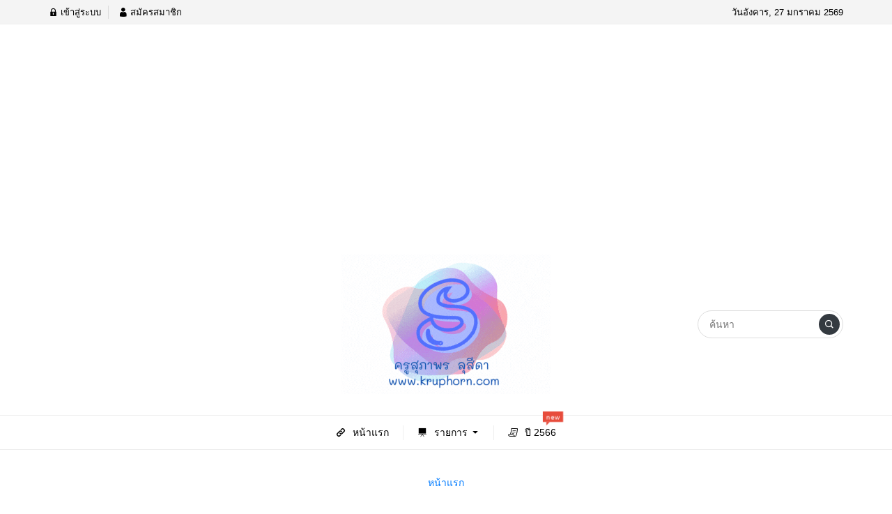

--- FILE ---
content_type: text/html; charset=UTF-8
request_url: https://www.kruphorn.com/205/
body_size: 12731
content:
<!DOCTYPE html>
<html lang="th" class="no-js app--light">
	<head>
		<meta charset="UTF-8">
		<title>การเขียนแผนภาพโครงเรื่อง สารพิษในชีวิตประจำวัน วิชาภาษาไทย &#8211; ครูสุภาพร  ลุสีดา</title>
		<meta property="og:title" content="การเขียนแผนภาพโครงเรื่อง สารพิษในชีวิตประจำวัน วิชาภาษาไทย &#8211; ครูสุภาพร  ลุสีดา" />
		<meta property="og:type" content="article" />
		<meta http-equiv="X-UA-Compatible" content="IE=edge, chrome=1" />
		<meta name="viewport" content="width=device-width, initial-scale=1">
		<link rel="shortcut icon" type="image/x-icon" href="https://www.kruphorn.com/wp-content/themes/smartvariety_1.0.7/images/favicon.png"/>
				<meta name='robots' content='max-image-preview:large' />
<link rel='dns-prefetch' href='//www.googletagmanager.com' />
<link rel='dns-prefetch' href='//pagead2.googlesyndication.com' />
<link rel="alternate" title="oEmbed (JSON)" type="application/json+oembed" href="https://www.kruphorn.com/wp-json/oembed/1.0/embed?url=https%3A%2F%2Fwww.kruphorn.com%2F205%2F" />
<link rel="alternate" title="oEmbed (XML)" type="text/xml+oembed" href="https://www.kruphorn.com/wp-json/oembed/1.0/embed?url=https%3A%2F%2Fwww.kruphorn.com%2F205%2F&#038;format=xml" />
<style id='wp-img-auto-sizes-contain-inline-css' type='text/css'>
img:is([sizes=auto i],[sizes^="auto," i]){contain-intrinsic-size:3000px 1500px}
/*# sourceURL=wp-img-auto-sizes-contain-inline-css */
</style>
<style id='wp-emoji-styles-inline-css' type='text/css'>

	img.wp-smiley, img.emoji {
		display: inline !important;
		border: none !important;
		box-shadow: none !important;
		height: 1em !important;
		width: 1em !important;
		margin: 0 0.07em !important;
		vertical-align: -0.1em !important;
		background: none !important;
		padding: 0 !important;
	}
/*# sourceURL=wp-emoji-styles-inline-css */
</style>
<style id='wp-block-library-inline-css' type='text/css'>
:root{--wp-block-synced-color:#7a00df;--wp-block-synced-color--rgb:122,0,223;--wp-bound-block-color:var(--wp-block-synced-color);--wp-editor-canvas-background:#ddd;--wp-admin-theme-color:#007cba;--wp-admin-theme-color--rgb:0,124,186;--wp-admin-theme-color-darker-10:#006ba1;--wp-admin-theme-color-darker-10--rgb:0,107,160.5;--wp-admin-theme-color-darker-20:#005a87;--wp-admin-theme-color-darker-20--rgb:0,90,135;--wp-admin-border-width-focus:2px}@media (min-resolution:192dpi){:root{--wp-admin-border-width-focus:1.5px}}.wp-element-button{cursor:pointer}:root .has-very-light-gray-background-color{background-color:#eee}:root .has-very-dark-gray-background-color{background-color:#313131}:root .has-very-light-gray-color{color:#eee}:root .has-very-dark-gray-color{color:#313131}:root .has-vivid-green-cyan-to-vivid-cyan-blue-gradient-background{background:linear-gradient(135deg,#00d084,#0693e3)}:root .has-purple-crush-gradient-background{background:linear-gradient(135deg,#34e2e4,#4721fb 50%,#ab1dfe)}:root .has-hazy-dawn-gradient-background{background:linear-gradient(135deg,#faaca8,#dad0ec)}:root .has-subdued-olive-gradient-background{background:linear-gradient(135deg,#fafae1,#67a671)}:root .has-atomic-cream-gradient-background{background:linear-gradient(135deg,#fdd79a,#004a59)}:root .has-nightshade-gradient-background{background:linear-gradient(135deg,#330968,#31cdcf)}:root .has-midnight-gradient-background{background:linear-gradient(135deg,#020381,#2874fc)}:root{--wp--preset--font-size--normal:16px;--wp--preset--font-size--huge:42px}.has-regular-font-size{font-size:1em}.has-larger-font-size{font-size:2.625em}.has-normal-font-size{font-size:var(--wp--preset--font-size--normal)}.has-huge-font-size{font-size:var(--wp--preset--font-size--huge)}.has-text-align-center{text-align:center}.has-text-align-left{text-align:left}.has-text-align-right{text-align:right}.has-fit-text{white-space:nowrap!important}#end-resizable-editor-section{display:none}.aligncenter{clear:both}.items-justified-left{justify-content:flex-start}.items-justified-center{justify-content:center}.items-justified-right{justify-content:flex-end}.items-justified-space-between{justify-content:space-between}.screen-reader-text{border:0;clip-path:inset(50%);height:1px;margin:-1px;overflow:hidden;padding:0;position:absolute;width:1px;word-wrap:normal!important}.screen-reader-text:focus{background-color:#ddd;clip-path:none;color:#444;display:block;font-size:1em;height:auto;left:5px;line-height:normal;padding:15px 23px 14px;text-decoration:none;top:5px;width:auto;z-index:100000}html :where(.has-border-color){border-style:solid}html :where([style*=border-top-color]){border-top-style:solid}html :where([style*=border-right-color]){border-right-style:solid}html :where([style*=border-bottom-color]){border-bottom-style:solid}html :where([style*=border-left-color]){border-left-style:solid}html :where([style*=border-width]){border-style:solid}html :where([style*=border-top-width]){border-top-style:solid}html :where([style*=border-right-width]){border-right-style:solid}html :where([style*=border-bottom-width]){border-bottom-style:solid}html :where([style*=border-left-width]){border-left-style:solid}html :where(img[class*=wp-image-]){height:auto;max-width:100%}:where(figure){margin:0 0 1em}html :where(.is-position-sticky){--wp-admin--admin-bar--position-offset:var(--wp-admin--admin-bar--height,0px)}@media screen and (max-width:600px){html :where(.is-position-sticky){--wp-admin--admin-bar--position-offset:0px}}

/*# sourceURL=wp-block-library-inline-css */
</style><style id='wp-block-heading-inline-css' type='text/css'>
h1:where(.wp-block-heading).has-background,h2:where(.wp-block-heading).has-background,h3:where(.wp-block-heading).has-background,h4:where(.wp-block-heading).has-background,h5:where(.wp-block-heading).has-background,h6:where(.wp-block-heading).has-background{padding:1.25em 2.375em}h1.has-text-align-left[style*=writing-mode]:where([style*=vertical-lr]),h1.has-text-align-right[style*=writing-mode]:where([style*=vertical-rl]),h2.has-text-align-left[style*=writing-mode]:where([style*=vertical-lr]),h2.has-text-align-right[style*=writing-mode]:where([style*=vertical-rl]),h3.has-text-align-left[style*=writing-mode]:where([style*=vertical-lr]),h3.has-text-align-right[style*=writing-mode]:where([style*=vertical-rl]),h4.has-text-align-left[style*=writing-mode]:where([style*=vertical-lr]),h4.has-text-align-right[style*=writing-mode]:where([style*=vertical-rl]),h5.has-text-align-left[style*=writing-mode]:where([style*=vertical-lr]),h5.has-text-align-right[style*=writing-mode]:where([style*=vertical-rl]),h6.has-text-align-left[style*=writing-mode]:where([style*=vertical-lr]),h6.has-text-align-right[style*=writing-mode]:where([style*=vertical-rl]){rotate:180deg}
/*# sourceURL=https://www.kruphorn.com/wp-includes/blocks/heading/style.min.css */
</style>
<style id='wp-block-latest-comments-inline-css' type='text/css'>
ol.wp-block-latest-comments{box-sizing:border-box;margin-left:0}:where(.wp-block-latest-comments:not([style*=line-height] .wp-block-latest-comments__comment)){line-height:1.1}:where(.wp-block-latest-comments:not([style*=line-height] .wp-block-latest-comments__comment-excerpt p)){line-height:1.8}.has-dates :where(.wp-block-latest-comments:not([style*=line-height])),.has-excerpts :where(.wp-block-latest-comments:not([style*=line-height])){line-height:1.5}.wp-block-latest-comments .wp-block-latest-comments{padding-left:0}.wp-block-latest-comments__comment{list-style:none;margin-bottom:1em}.has-avatars .wp-block-latest-comments__comment{list-style:none;min-height:2.25em}.has-avatars .wp-block-latest-comments__comment .wp-block-latest-comments__comment-excerpt,.has-avatars .wp-block-latest-comments__comment .wp-block-latest-comments__comment-meta{margin-left:3.25em}.wp-block-latest-comments__comment-excerpt p{font-size:.875em;margin:.36em 0 1.4em}.wp-block-latest-comments__comment-date{display:block;font-size:.75em}.wp-block-latest-comments .avatar,.wp-block-latest-comments__comment-avatar{border-radius:1.5em;display:block;float:left;height:2.5em;margin-right:.75em;width:2.5em}.wp-block-latest-comments[class*=-font-size] a,.wp-block-latest-comments[style*=font-size] a{font-size:inherit}
/*# sourceURL=https://www.kruphorn.com/wp-includes/blocks/latest-comments/style.min.css */
</style>
<style id='wp-block-latest-posts-inline-css' type='text/css'>
.wp-block-latest-posts{box-sizing:border-box}.wp-block-latest-posts.alignleft{margin-right:2em}.wp-block-latest-posts.alignright{margin-left:2em}.wp-block-latest-posts.wp-block-latest-posts__list{list-style:none}.wp-block-latest-posts.wp-block-latest-posts__list li{clear:both;overflow-wrap:break-word}.wp-block-latest-posts.is-grid{display:flex;flex-wrap:wrap}.wp-block-latest-posts.is-grid li{margin:0 1.25em 1.25em 0;width:100%}@media (min-width:600px){.wp-block-latest-posts.columns-2 li{width:calc(50% - .625em)}.wp-block-latest-posts.columns-2 li:nth-child(2n){margin-right:0}.wp-block-latest-posts.columns-3 li{width:calc(33.33333% - .83333em)}.wp-block-latest-posts.columns-3 li:nth-child(3n){margin-right:0}.wp-block-latest-posts.columns-4 li{width:calc(25% - .9375em)}.wp-block-latest-posts.columns-4 li:nth-child(4n){margin-right:0}.wp-block-latest-posts.columns-5 li{width:calc(20% - 1em)}.wp-block-latest-posts.columns-5 li:nth-child(5n){margin-right:0}.wp-block-latest-posts.columns-6 li{width:calc(16.66667% - 1.04167em)}.wp-block-latest-posts.columns-6 li:nth-child(6n){margin-right:0}}:root :where(.wp-block-latest-posts.is-grid){padding:0}:root :where(.wp-block-latest-posts.wp-block-latest-posts__list){padding-left:0}.wp-block-latest-posts__post-author,.wp-block-latest-posts__post-date{display:block;font-size:.8125em}.wp-block-latest-posts__post-excerpt,.wp-block-latest-posts__post-full-content{margin-bottom:1em;margin-top:.5em}.wp-block-latest-posts__featured-image a{display:inline-block}.wp-block-latest-posts__featured-image img{height:auto;max-width:100%;width:auto}.wp-block-latest-posts__featured-image.alignleft{float:left;margin-right:1em}.wp-block-latest-posts__featured-image.alignright{float:right;margin-left:1em}.wp-block-latest-posts__featured-image.aligncenter{margin-bottom:1em;text-align:center}
/*# sourceURL=https://www.kruphorn.com/wp-includes/blocks/latest-posts/style.min.css */
</style>
<style id='wp-block-search-inline-css' type='text/css'>
.wp-block-search__button{margin-left:10px;word-break:normal}.wp-block-search__button.has-icon{line-height:0}.wp-block-search__button svg{height:1.25em;min-height:24px;min-width:24px;width:1.25em;fill:currentColor;vertical-align:text-bottom}:where(.wp-block-search__button){border:1px solid #ccc;padding:6px 10px}.wp-block-search__inside-wrapper{display:flex;flex:auto;flex-wrap:nowrap;max-width:100%}.wp-block-search__label{width:100%}.wp-block-search.wp-block-search__button-only .wp-block-search__button{box-sizing:border-box;display:flex;flex-shrink:0;justify-content:center;margin-left:0;max-width:100%}.wp-block-search.wp-block-search__button-only .wp-block-search__inside-wrapper{min-width:0!important;transition-property:width}.wp-block-search.wp-block-search__button-only .wp-block-search__input{flex-basis:100%;transition-duration:.3s}.wp-block-search.wp-block-search__button-only.wp-block-search__searchfield-hidden,.wp-block-search.wp-block-search__button-only.wp-block-search__searchfield-hidden .wp-block-search__inside-wrapper{overflow:hidden}.wp-block-search.wp-block-search__button-only.wp-block-search__searchfield-hidden .wp-block-search__input{border-left-width:0!important;border-right-width:0!important;flex-basis:0;flex-grow:0;margin:0;min-width:0!important;padding-left:0!important;padding-right:0!important;width:0!important}:where(.wp-block-search__input){appearance:none;border:1px solid #949494;flex-grow:1;font-family:inherit;font-size:inherit;font-style:inherit;font-weight:inherit;letter-spacing:inherit;line-height:inherit;margin-left:0;margin-right:0;min-width:3rem;padding:8px;text-decoration:unset!important;text-transform:inherit}:where(.wp-block-search__button-inside .wp-block-search__inside-wrapper){background-color:#fff;border:1px solid #949494;box-sizing:border-box;padding:4px}:where(.wp-block-search__button-inside .wp-block-search__inside-wrapper) .wp-block-search__input{border:none;border-radius:0;padding:0 4px}:where(.wp-block-search__button-inside .wp-block-search__inside-wrapper) .wp-block-search__input:focus{outline:none}:where(.wp-block-search__button-inside .wp-block-search__inside-wrapper) :where(.wp-block-search__button){padding:4px 8px}.wp-block-search.aligncenter .wp-block-search__inside-wrapper{margin:auto}.wp-block[data-align=right] .wp-block-search.wp-block-search__button-only .wp-block-search__inside-wrapper{float:right}
/*# sourceURL=https://www.kruphorn.com/wp-includes/blocks/search/style.min.css */
</style>
<style id='wp-block-embed-inline-css' type='text/css'>
.wp-block-embed.alignleft,.wp-block-embed.alignright,.wp-block[data-align=left]>[data-type="core/embed"],.wp-block[data-align=right]>[data-type="core/embed"]{max-width:360px;width:100%}.wp-block-embed.alignleft .wp-block-embed__wrapper,.wp-block-embed.alignright .wp-block-embed__wrapper,.wp-block[data-align=left]>[data-type="core/embed"] .wp-block-embed__wrapper,.wp-block[data-align=right]>[data-type="core/embed"] .wp-block-embed__wrapper{min-width:280px}.wp-block-cover .wp-block-embed{min-height:240px;min-width:320px}.wp-block-embed{overflow-wrap:break-word}.wp-block-embed :where(figcaption){margin-bottom:1em;margin-top:.5em}.wp-block-embed iframe{max-width:100%}.wp-block-embed__wrapper{position:relative}.wp-embed-responsive .wp-has-aspect-ratio .wp-block-embed__wrapper:before{content:"";display:block;padding-top:50%}.wp-embed-responsive .wp-has-aspect-ratio iframe{bottom:0;height:100%;left:0;position:absolute;right:0;top:0;width:100%}.wp-embed-responsive .wp-embed-aspect-21-9 .wp-block-embed__wrapper:before{padding-top:42.85%}.wp-embed-responsive .wp-embed-aspect-18-9 .wp-block-embed__wrapper:before{padding-top:50%}.wp-embed-responsive .wp-embed-aspect-16-9 .wp-block-embed__wrapper:before{padding-top:56.25%}.wp-embed-responsive .wp-embed-aspect-4-3 .wp-block-embed__wrapper:before{padding-top:75%}.wp-embed-responsive .wp-embed-aspect-1-1 .wp-block-embed__wrapper:before{padding-top:100%}.wp-embed-responsive .wp-embed-aspect-9-16 .wp-block-embed__wrapper:before{padding-top:177.77%}.wp-embed-responsive .wp-embed-aspect-1-2 .wp-block-embed__wrapper:before{padding-top:200%}
/*# sourceURL=https://www.kruphorn.com/wp-includes/blocks/embed/style.min.css */
</style>
<style id='wp-block-group-inline-css' type='text/css'>
.wp-block-group{box-sizing:border-box}:where(.wp-block-group.wp-block-group-is-layout-constrained){position:relative}
/*# sourceURL=https://www.kruphorn.com/wp-includes/blocks/group/style.min.css */
</style>
<style id='wp-block-paragraph-inline-css' type='text/css'>
.is-small-text{font-size:.875em}.is-regular-text{font-size:1em}.is-large-text{font-size:2.25em}.is-larger-text{font-size:3em}.has-drop-cap:not(:focus):first-letter{float:left;font-size:8.4em;font-style:normal;font-weight:100;line-height:.68;margin:.05em .1em 0 0;text-transform:uppercase}body.rtl .has-drop-cap:not(:focus):first-letter{float:none;margin-left:.1em}p.has-drop-cap.has-background{overflow:hidden}:root :where(p.has-background){padding:1.25em 2.375em}:where(p.has-text-color:not(.has-link-color)) a{color:inherit}p.has-text-align-left[style*="writing-mode:vertical-lr"],p.has-text-align-right[style*="writing-mode:vertical-rl"]{rotate:180deg}
/*# sourceURL=https://www.kruphorn.com/wp-includes/blocks/paragraph/style.min.css */
</style>
<style id='global-styles-inline-css' type='text/css'>
:root{--wp--preset--aspect-ratio--square: 1;--wp--preset--aspect-ratio--4-3: 4/3;--wp--preset--aspect-ratio--3-4: 3/4;--wp--preset--aspect-ratio--3-2: 3/2;--wp--preset--aspect-ratio--2-3: 2/3;--wp--preset--aspect-ratio--16-9: 16/9;--wp--preset--aspect-ratio--9-16: 9/16;--wp--preset--color--black: #000000;--wp--preset--color--cyan-bluish-gray: #abb8c3;--wp--preset--color--white: #ffffff;--wp--preset--color--pale-pink: #f78da7;--wp--preset--color--vivid-red: #cf2e2e;--wp--preset--color--luminous-vivid-orange: #ff6900;--wp--preset--color--luminous-vivid-amber: #fcb900;--wp--preset--color--light-green-cyan: #7bdcb5;--wp--preset--color--vivid-green-cyan: #00d084;--wp--preset--color--pale-cyan-blue: #8ed1fc;--wp--preset--color--vivid-cyan-blue: #0693e3;--wp--preset--color--vivid-purple: #9b51e0;--wp--preset--gradient--vivid-cyan-blue-to-vivid-purple: linear-gradient(135deg,rgb(6,147,227) 0%,rgb(155,81,224) 100%);--wp--preset--gradient--light-green-cyan-to-vivid-green-cyan: linear-gradient(135deg,rgb(122,220,180) 0%,rgb(0,208,130) 100%);--wp--preset--gradient--luminous-vivid-amber-to-luminous-vivid-orange: linear-gradient(135deg,rgb(252,185,0) 0%,rgb(255,105,0) 100%);--wp--preset--gradient--luminous-vivid-orange-to-vivid-red: linear-gradient(135deg,rgb(255,105,0) 0%,rgb(207,46,46) 100%);--wp--preset--gradient--very-light-gray-to-cyan-bluish-gray: linear-gradient(135deg,rgb(238,238,238) 0%,rgb(169,184,195) 100%);--wp--preset--gradient--cool-to-warm-spectrum: linear-gradient(135deg,rgb(74,234,220) 0%,rgb(151,120,209) 20%,rgb(207,42,186) 40%,rgb(238,44,130) 60%,rgb(251,105,98) 80%,rgb(254,248,76) 100%);--wp--preset--gradient--blush-light-purple: linear-gradient(135deg,rgb(255,206,236) 0%,rgb(152,150,240) 100%);--wp--preset--gradient--blush-bordeaux: linear-gradient(135deg,rgb(254,205,165) 0%,rgb(254,45,45) 50%,rgb(107,0,62) 100%);--wp--preset--gradient--luminous-dusk: linear-gradient(135deg,rgb(255,203,112) 0%,rgb(199,81,192) 50%,rgb(65,88,208) 100%);--wp--preset--gradient--pale-ocean: linear-gradient(135deg,rgb(255,245,203) 0%,rgb(182,227,212) 50%,rgb(51,167,181) 100%);--wp--preset--gradient--electric-grass: linear-gradient(135deg,rgb(202,248,128) 0%,rgb(113,206,126) 100%);--wp--preset--gradient--midnight: linear-gradient(135deg,rgb(2,3,129) 0%,rgb(40,116,252) 100%);--wp--preset--font-size--small: 13px;--wp--preset--font-size--medium: 20px;--wp--preset--font-size--large: 36px;--wp--preset--font-size--x-large: 42px;--wp--preset--spacing--20: 0.44rem;--wp--preset--spacing--30: 0.67rem;--wp--preset--spacing--40: 1rem;--wp--preset--spacing--50: 1.5rem;--wp--preset--spacing--60: 2.25rem;--wp--preset--spacing--70: 3.38rem;--wp--preset--spacing--80: 5.06rem;--wp--preset--shadow--natural: 6px 6px 9px rgba(0, 0, 0, 0.2);--wp--preset--shadow--deep: 12px 12px 50px rgba(0, 0, 0, 0.4);--wp--preset--shadow--sharp: 6px 6px 0px rgba(0, 0, 0, 0.2);--wp--preset--shadow--outlined: 6px 6px 0px -3px rgb(255, 255, 255), 6px 6px rgb(0, 0, 0);--wp--preset--shadow--crisp: 6px 6px 0px rgb(0, 0, 0);}:where(.is-layout-flex){gap: 0.5em;}:where(.is-layout-grid){gap: 0.5em;}body .is-layout-flex{display: flex;}.is-layout-flex{flex-wrap: wrap;align-items: center;}.is-layout-flex > :is(*, div){margin: 0;}body .is-layout-grid{display: grid;}.is-layout-grid > :is(*, div){margin: 0;}:where(.wp-block-columns.is-layout-flex){gap: 2em;}:where(.wp-block-columns.is-layout-grid){gap: 2em;}:where(.wp-block-post-template.is-layout-flex){gap: 1.25em;}:where(.wp-block-post-template.is-layout-grid){gap: 1.25em;}.has-black-color{color: var(--wp--preset--color--black) !important;}.has-cyan-bluish-gray-color{color: var(--wp--preset--color--cyan-bluish-gray) !important;}.has-white-color{color: var(--wp--preset--color--white) !important;}.has-pale-pink-color{color: var(--wp--preset--color--pale-pink) !important;}.has-vivid-red-color{color: var(--wp--preset--color--vivid-red) !important;}.has-luminous-vivid-orange-color{color: var(--wp--preset--color--luminous-vivid-orange) !important;}.has-luminous-vivid-amber-color{color: var(--wp--preset--color--luminous-vivid-amber) !important;}.has-light-green-cyan-color{color: var(--wp--preset--color--light-green-cyan) !important;}.has-vivid-green-cyan-color{color: var(--wp--preset--color--vivid-green-cyan) !important;}.has-pale-cyan-blue-color{color: var(--wp--preset--color--pale-cyan-blue) !important;}.has-vivid-cyan-blue-color{color: var(--wp--preset--color--vivid-cyan-blue) !important;}.has-vivid-purple-color{color: var(--wp--preset--color--vivid-purple) !important;}.has-black-background-color{background-color: var(--wp--preset--color--black) !important;}.has-cyan-bluish-gray-background-color{background-color: var(--wp--preset--color--cyan-bluish-gray) !important;}.has-white-background-color{background-color: var(--wp--preset--color--white) !important;}.has-pale-pink-background-color{background-color: var(--wp--preset--color--pale-pink) !important;}.has-vivid-red-background-color{background-color: var(--wp--preset--color--vivid-red) !important;}.has-luminous-vivid-orange-background-color{background-color: var(--wp--preset--color--luminous-vivid-orange) !important;}.has-luminous-vivid-amber-background-color{background-color: var(--wp--preset--color--luminous-vivid-amber) !important;}.has-light-green-cyan-background-color{background-color: var(--wp--preset--color--light-green-cyan) !important;}.has-vivid-green-cyan-background-color{background-color: var(--wp--preset--color--vivid-green-cyan) !important;}.has-pale-cyan-blue-background-color{background-color: var(--wp--preset--color--pale-cyan-blue) !important;}.has-vivid-cyan-blue-background-color{background-color: var(--wp--preset--color--vivid-cyan-blue) !important;}.has-vivid-purple-background-color{background-color: var(--wp--preset--color--vivid-purple) !important;}.has-black-border-color{border-color: var(--wp--preset--color--black) !important;}.has-cyan-bluish-gray-border-color{border-color: var(--wp--preset--color--cyan-bluish-gray) !important;}.has-white-border-color{border-color: var(--wp--preset--color--white) !important;}.has-pale-pink-border-color{border-color: var(--wp--preset--color--pale-pink) !important;}.has-vivid-red-border-color{border-color: var(--wp--preset--color--vivid-red) !important;}.has-luminous-vivid-orange-border-color{border-color: var(--wp--preset--color--luminous-vivid-orange) !important;}.has-luminous-vivid-amber-border-color{border-color: var(--wp--preset--color--luminous-vivid-amber) !important;}.has-light-green-cyan-border-color{border-color: var(--wp--preset--color--light-green-cyan) !important;}.has-vivid-green-cyan-border-color{border-color: var(--wp--preset--color--vivid-green-cyan) !important;}.has-pale-cyan-blue-border-color{border-color: var(--wp--preset--color--pale-cyan-blue) !important;}.has-vivid-cyan-blue-border-color{border-color: var(--wp--preset--color--vivid-cyan-blue) !important;}.has-vivid-purple-border-color{border-color: var(--wp--preset--color--vivid-purple) !important;}.has-vivid-cyan-blue-to-vivid-purple-gradient-background{background: var(--wp--preset--gradient--vivid-cyan-blue-to-vivid-purple) !important;}.has-light-green-cyan-to-vivid-green-cyan-gradient-background{background: var(--wp--preset--gradient--light-green-cyan-to-vivid-green-cyan) !important;}.has-luminous-vivid-amber-to-luminous-vivid-orange-gradient-background{background: var(--wp--preset--gradient--luminous-vivid-amber-to-luminous-vivid-orange) !important;}.has-luminous-vivid-orange-to-vivid-red-gradient-background{background: var(--wp--preset--gradient--luminous-vivid-orange-to-vivid-red) !important;}.has-very-light-gray-to-cyan-bluish-gray-gradient-background{background: var(--wp--preset--gradient--very-light-gray-to-cyan-bluish-gray) !important;}.has-cool-to-warm-spectrum-gradient-background{background: var(--wp--preset--gradient--cool-to-warm-spectrum) !important;}.has-blush-light-purple-gradient-background{background: var(--wp--preset--gradient--blush-light-purple) !important;}.has-blush-bordeaux-gradient-background{background: var(--wp--preset--gradient--blush-bordeaux) !important;}.has-luminous-dusk-gradient-background{background: var(--wp--preset--gradient--luminous-dusk) !important;}.has-pale-ocean-gradient-background{background: var(--wp--preset--gradient--pale-ocean) !important;}.has-electric-grass-gradient-background{background: var(--wp--preset--gradient--electric-grass) !important;}.has-midnight-gradient-background{background: var(--wp--preset--gradient--midnight) !important;}.has-small-font-size{font-size: var(--wp--preset--font-size--small) !important;}.has-medium-font-size{font-size: var(--wp--preset--font-size--medium) !important;}.has-large-font-size{font-size: var(--wp--preset--font-size--large) !important;}.has-x-large-font-size{font-size: var(--wp--preset--font-size--x-large) !important;}
/*# sourceURL=global-styles-inline-css */
</style>

<style id='classic-theme-styles-inline-css' type='text/css'>
/*! This file is auto-generated */
.wp-block-button__link{color:#fff;background-color:#32373c;border-radius:9999px;box-shadow:none;text-decoration:none;padding:calc(.667em + 2px) calc(1.333em + 2px);font-size:1.125em}.wp-block-file__button{background:#32373c;color:#fff;text-decoration:none}
/*# sourceURL=/wp-includes/css/classic-themes.min.css */
</style>
<link rel='stylesheet' id='custom-toolbar-css' href='https://www.kruphorn.com/wp-content/themes/smartvariety_1.0.7/styles/custom-wp-toolbar-link.css?ver=6.9' type='text/css' media='all' />
<link rel='stylesheet' id='indytheme-vender-css-css' href='https://www.kruphorn.com/wp-content/themes/smartvariety_1.0.7/styles/icofont.min.css?ver=6.9' type='text/css' media='all' />
<link rel='stylesheet' id='indytheme-icon-css-css' href='https://www.kruphorn.com/wp-content/themes/smartvariety_1.0.7/styles/vender.min.css?ver=6.9' type='text/css' media='all' />
<link rel='stylesheet' id='indytheme-main-css-css' href='https://www.kruphorn.com/wp-content/themes/smartvariety_1.0.7/styles/main.css?ver=1.0.7' type='text/css' media='' />
<script type="text/javascript" src="https://www.kruphorn.com/wp-content/themes/smartvariety_1.0.7/scripts/vender.min.js?ver=6.9" id="indytheme-vender-js-js"></script>
<script type="text/javascript" src="https://www.kruphorn.com/wp-content/themes/smartvariety_1.0.7/scripts/main.js?ver=1.0.7" id="indytheme-main-js-js"></script>

<!-- Google tag (gtag.js) snippet added by Site Kit -->
<!-- Google Analytics snippet added by Site Kit -->
<script type="text/javascript" src="https://www.googletagmanager.com/gtag/js?id=GT-TNLH9MG" id="google_gtagjs-js" async></script>
<script type="text/javascript" id="google_gtagjs-js-after">
/* <![CDATA[ */
window.dataLayer = window.dataLayer || [];function gtag(){dataLayer.push(arguments);}
gtag("set","linker",{"domains":["www.kruphorn.com"]});
gtag("js", new Date());
gtag("set", "developer_id.dZTNiMT", true);
gtag("config", "GT-TNLH9MG");
 window._googlesitekit = window._googlesitekit || {}; window._googlesitekit.throttledEvents = []; window._googlesitekit.gtagEvent = (name, data) => { var key = JSON.stringify( { name, data } ); if ( !! window._googlesitekit.throttledEvents[ key ] ) { return; } window._googlesitekit.throttledEvents[ key ] = true; setTimeout( () => { delete window._googlesitekit.throttledEvents[ key ]; }, 5 ); gtag( "event", name, { ...data, event_source: "site-kit" } ); }; 
//# sourceURL=google_gtagjs-js-after
/* ]]> */
</script>
<link rel="https://api.w.org/" href="https://www.kruphorn.com/wp-json/" /><link rel="alternate" title="JSON" type="application/json" href="https://www.kruphorn.com/wp-json/wp/v2/posts/205" /><link rel="EditURI" type="application/rsd+xml" title="RSD" href="https://www.kruphorn.com/xmlrpc.php?rsd" />
<meta name="generator" content="WordPress 6.9" />
<link rel="canonical" href="https://www.kruphorn.com/205/" />
<link rel='shortlink' href='https://www.kruphorn.com/?p=205' />
<meta name="generator" content="Site Kit by Google 1.164.0" /><meta name="description" content="สื่อการสอนเรื่อง การเขียนแผนภาพโครงเรื่อง สารพิษในชีวิตประจำวัน วิชาภาษาไทย พัฒนาโดย ครูสุภาพร ลุสีดา โรงเรียนเทศบาล 3 (วัดท่ามะปราง) เทศบาลนครพิษณุโลก https://www.youtube.com/watch?v=Ia6aA4BHJdc" /><meta property="og:description" content="สื่อการสอนเรื่อง การเขียนแผนภาพโครงเรื่อง สารพิษในชีวิตประจำวัน วิชาภาษาไทย พัฒนาโดย ครูสุภาพร ลุสีดา โรงเรียนเทศบาล 3 (วัดท่ามะปราง) เทศบาลนครพิษณุโลก https://www.youtube.com/watch?v=Ia6aA4BHJdc" /><meta property="og:image" content="https://img.youtube.com/vi/Ia6aA4BHJdc/sddefault.jpg" />
<!-- Google AdSense meta tags added by Site Kit -->
<meta name="google-adsense-platform-account" content="ca-host-pub-2644536267352236">
<meta name="google-adsense-platform-domain" content="sitekit.withgoogle.com">
<!-- End Google AdSense meta tags added by Site Kit -->

<!-- Google AdSense snippet added by Site Kit -->
<script type="text/javascript" async="async" src="https://pagead2.googlesyndication.com/pagead/js/adsbygoogle.js?client=ca-pub-1596607196710388&amp;host=ca-host-pub-2644536267352236" crossorigin="anonymous"></script>

<!-- End Google AdSense snippet added by Site Kit -->
<link rel="icon" href="https://www.kruphorn.com/wp-content/uploads/2022/10/cropped-logo_s1-1-32x32.png" sizes="32x32" />
<link rel="icon" href="https://www.kruphorn.com/wp-content/uploads/2022/10/cropped-logo_s1-1-192x192.png" sizes="192x192" />
<link rel="apple-touch-icon" href="https://www.kruphorn.com/wp-content/uploads/2022/10/cropped-logo_s1-1-180x180.png" />
<meta name="msapplication-TileImage" content="https://www.kruphorn.com/wp-content/uploads/2022/10/cropped-logo_s1-1-270x270.png" />
	</head>
	<body class="text-primary-color">
		<div id="back-to-top"></div>
		<header class="container-fluid">
			
<div class="row header d-none d-lg-block">
        <div class="col-12 header__top flex-center-y">
        <div class="container p-0 flex-center-y justify-content-between">
            <div class="headertop__account">
                
        <div class="account__item">
        <a class="text-primary-color" href="https://www.kruphorn.com/wp-login.php">
            <i class="icofont-lock"></i> เข้าสู่ระบบ        </a>
    </div>
    <div class="account__item">
        <a class="text-primary-color" href="https://www.kruphorn.com/wp-login.php?action=register">
            <i class="icofont-user"></i> สมัครสมาชิก        </a>
    </div>
                </div>
            <div class="headertop__date">
                วันอังคาร, 27 มกราคม 2569            </div>
        </div>
    </div>

        <div class="col-12 header__bottom flex-center-y">
        <div class="container p-0">
            <div class="row">
                <div class="col-4 flex-center-y">
                    
<div class="socialfollow d-flex">
    </div>                </div>
                <div class="col-4 headerbottom__logo flex-center">
                    <a href="https://www.kruphorn.com">
                        <img src="https://www.kruphorn.com/wp-content/uploads/2022/10/logo_s2.gif" alt="logo">
                    </a>
                </div>
                <div class="col-4 flex-center-y justify-content-end">
                    
<form class="searchform" method="get" action="https://www.kruphorn.com/">
    <div class="input-group">
        <input type="text" class="searchform__input text-primary-color" name="s" value="" placeholder="ค้นหา">
        <div class="searchform__button input-group-append">
            <button class="" type="button flex-center">
                <i class="icofont-search-1"></i>
            </button>
        </div>
    </div>
</form>                </div>
            </div>
        </div>
    </div>

        <nav class="col-12 navlg flex-center-y">
    <div class="container p-0">
        <div class="row">
            <div class="menu-wrapper flex-center">
                                                <a class="navlg__menu text-primary-color" href="https://www.kruphorn.com/">
                
                    <div class="navlgmenu__item flex-center-y">
                                                <div class="icon"><i class="icofont-link"></i></div>
                                                <div class="title">หน้าแรก</div>
                                            </div>

                    
                    
                                </a>
                                                                <div class="navlg__menu text-primary-color">
                
                    <div class="navlgmenu__item flex-center-y">
                                                <div class="icon"><i class="icofont-black-board"></i></div>
                                                <div class="title">รายการ</div>
                                                <div class="arrow"><i class="icofont-caret-down"></i></div>
                                            </div>

                                        <ul class="navlgmenu__sub p-0 m-0 animated fadeInSownShort">
                                                <li>
                            <a class="navlgsub__menu flex-center-y" href="https://www.kruphorn.com/bibio/">
                                <div class="icon"><i class="icofont-teacher"></i></div>
                                <div class="title">ประวัติ</div>
                            </a>
                        </li>
                                                <li>
                            <a class="navlgsub__menu flex-center-y" href="https://www.kruphorn.com/academic/">
                                <div class="icon"><i class="icofont-brainstorming"></i></div>
                                <div class="title">ผลงานทางวิชาการและสื่อการสอน</div>
                            </a>
                        </li>
                                            </ul>
                    
                    
                                </div>
                                                                <a class="navlg__menu text-primary-color" href="https://www.kruphorn.com/2566-2/">
                
                    <div class="navlgmenu__item flex-center-y">
                                                <div class="icon"><i class="icofont-paper"></i></div>
                                                <div class="title">ปี 2566</div>
                                            </div>

                    
                                        <div class="navlgmenu__tag navlgmenu__tag--new animated infinite pulse">
                        <div class="text">new</div>
                    </div>
                    
                                </a>
                                            </div>
        </div>
    </div>
</nav></div>			<div class="row headerxs d-flex d-lg-none align-items-center w-100">
    <div id="moremenu-button" class="col headerxs__morebutton text-left">
        <i class="icofont-navigation-menu"></i>
    </div>
    <div class="col headerxs__logo text-center">
        <a href="https://www.kruphorn.com">
            <img src="https://www.kruphorn.com/wp-content/uploads/2022/10/logo_s2.gif" alt="logo">
        </a>
    </div>
    <div id="search-xs-button" class="col headerxs__searchbutton text-right">
        <i class="icofont-search-1"></i>
    </div>
</div>
<div class="navxs drawerxs">
    <div class="closebutton" id="close-navxs-button">
        <i class="icofont-close-line"></i>
    </div>

    <div class="col-12 navxs__menulist">
                        <a class="navxsmenulist__menu d-flex" href="https://www.kruphorn.com/">
        
            <div class="navxsmenulist__item flex-center-y w-100" data-toggle="collapse" data-target="#submenu-0" href="#submenu-0" aria-controls="submenu-0" style="cursor: pointer">
                                <div class="icon"><i class="icofont-link"></i></div>
                                <div class="title flex-grow-1">หน้าแรก</div>

                
                            </div>

            
                </a>
                                <div class="navxsmenulist__menu">
        
            <div class="navxsmenulist__item flex-center-y w-100" data-toggle="collapse" data-target="#submenu-1" href="#submenu-1" aria-controls="submenu-1" style="cursor: pointer">
                                <div class="icon"><i class="icofont-black-board"></i></div>
                                <div class="title flex-grow-1">รายการ</div>

                
                                <div class="arrow"><i class="icofont-caret-down"></i></div>
                            </div>

                        <div class="collapse navxs__submenu" id="submenu-1">
                                <a class="navxssubmenu__item flex-center-y" href="https://www.kruphorn.com/bibio/">
                    <div class="icon"><i class="icofont-teacher"></i></div>
                    <div class="title">ประวัติ</div>
                </a>
                                <a class="navxssubmenu__item flex-center-y" href="https://www.kruphorn.com/academic/">
                    <div class="icon"><i class="icofont-brainstorming"></i></div>
                    <div class="title">ผลงานทางวิชาการและสื่อการสอน</div>
                </a>
                            </div>
            
                </div>
                                <a class="navxsmenulist__menu d-flex" href="https://www.kruphorn.com/2566-2/">
        
            <div class="navxsmenulist__item flex-center-y w-100" data-toggle="collapse" data-target="#submenu-2" href="#submenu-2" aria-controls="submenu-2" style="cursor: pointer">
                                <div class="icon"><i class="icofont-paper"></i></div>
                                <div class="title flex-grow-1">ปี 2566</div>

                                <div class="tag navxsmenu__tag--new">
                    <div class="text">new</div>
                </div>
                
                            </div>

            
                </a>
                    </div>

    <div class="navxs__account">
        
        <div class="account__item">
        <a class="text-primary-color" href="https://www.kruphorn.com/wp-login.php">
            <i class="icofont-lock"></i> เข้าสู่ระบบ        </a>
    </div>
    <div class="account__item">
        <a class="text-primary-color" href="https://www.kruphorn.com/wp-login.php?action=register">
            <i class="icofont-user"></i> สมัครสมาชิก        </a>
    </div>
        </div>

    <div class="socialfollowxs text-white">
        
<div class="socialfollow d-flex">
    </div>    </div>
</div><div class="searchformxs drawerxs flex-center">
    <div class="closebutton" id="close-searchxs-button">
        <i class="icofont-close-line"></i>
    </div>
    <form class="w-100 px-5" method="get" action="https://www.kruphorn.com/">
        <div class="input-group">
            <input type="text" class="searchformxs__input w-100 flex-grow-1" name="s" value="" placeholder="ค้นหา">
            <div class="input-group-append">
                <button class="searchformxs__button btn" type="button">
                    <i class="icofont-search-1"></i>
                </button>
            </div>
        </div>
    </form>
</div>
		</header>
<div class="container-fluid">
		<p align="center">&nbsp;</p>
<p align="center"><span lang="th"><a href="https://www.kruphorn.com/">
<span style="text-decoration: none">หน้าแรก</span></a></span></p>
	<article class="article container p-0">
		<div class="article__header">
			<h1 class="article__title title-font">
				การเขียนแผนภาพโครงเรื่อง สารพิษในชีวิตประจำวัน วิชาภาษาไทย			</h1>
			<div class="article__extension row">
				<div class="articleextension__detail col-12 col-lg-6">
					<div class="item tagwrapper"><a class="text-decoration-none" href="https://www.kruphorn.com/category/materials/">
    <div class="categorytag categorytag--3">
        สื่อการเรียนรู้    </div>
</a>
</div>
					<div class="item"><i class="icofont-clock-time"></i> 25 ต.ค. 2022</div>
					<div class="item border-0"><i class="icofont-eye"></i> 1483</div>
				</div>
				<div class="col-12 col-lg-6 articleextension__share">
					
<div class="article__share">
    <a class="articleshare__button articleshare__button--facebook" href="https://www.facebook.com/sharer/sharer.php?u=https://www.kruphorn.com/205/">
        <i class="icofont-facebook"></i><span>share</span>
    </a>
    <a class="articleshare__button articleshare__button--twitter" href="https://twitter.com/intent/tweet?text=%E0%B8%81%E0%B8%B2%E0%B8%A3%E0%B9%80%E0%B8%82%E0%B8%B5%E0%B8%A2%E0%B8%99%E0%B9%81%E0%B8%9C%E0%B8%99%E0%B8%A0%E0%B8%B2%E0%B8%9E%E0%B9%82%E0%B8%84%E0%B8%A3%E0%B8%87%E0%B9%80%E0%B8%A3%E0%B8%B7%E0%B9%88%E0%B8%AD%E0%B8%87+%E0%B8%AA%E0%B8%B2%E0%B8%A3%E0%B8%9E%E0%B8%B4%E0%B8%A9%E0%B9%83%E0%B8%99%E0%B8%8A%E0%B8%B5%E0%B8%A7%E0%B8%B4%E0%B8%95%E0%B8%9B%E0%B8%A3%E0%B8%B0%E0%B8%88%E0%B8%B3%E0%B8%A7%E0%B8%B1%E0%B8%99+%E0%B8%A7%E0%B8%B4%E0%B8%8A%E0%B8%B2%E0%B8%A0%E0%B8%B2%E0%B8%A9%E0%B8%B2%E0%B9%84%E0%B8%97%E0%B8%A2&url=https://www.kruphorn.com/205/">
        <i class="icofont-twitter"></i><span>tweet</span>
    </a>
    <a class="articleshare__button articleshare__button--line" href="https://line.me/msg/text/?https://www.kruphorn.com/205/">
        <i class="icofont-line"></i><span>share</span>
    </a>
</div>				</div>
			</div>
		</div>
		<div class="row">
			<div class="article__content col-lg-8">
				<div class="articlecontent__body">
					
<p>สื่อการสอนเรื่อง การเขียนแผนภาพโครงเรื่อง สารพิษในชีวิตประจำวัน วิชาภาษาไทย</p>



<p>พัฒนาโดย ครูสุภาพร ลุสีดา โรงเรียนเทศบาล 3 (วัดท่ามะปราง) เทศบาลนครพิษณุโลก</p>



<figure class="wp-block-embed is-type-video is-provider-youtube wp-block-embed-youtube wp-embed-aspect-16-9 wp-has-aspect-ratio"><div class="wp-block-embed__wrapper">
<div class="embed-responsive"><iframe title="การเขียนแผนภาพโครงเรื่อง สารพิษในชีวิตประจำวัน วิชาภาษาไทย" width="500" height="281" src="https://www.youtube.com/embed/Ia6aA4BHJdc?feature=oembed" frameborder="0" allow="accelerometer; autoplay; clipboard-write; encrypted-media; gyroscope; picture-in-picture; web-share" referrerpolicy="strict-origin-when-cross-origin" allowfullscreen></iframe></div>
</div></figure>
				</div>
								<div class="article__tags">
					<b>tags: </b><a href="https://www.kruphorn.com/tag/%e0%b8%aa%e0%b8%b7%e0%b9%88%e0%b8%ad%e0%b8%81%e0%b8%b2%e0%b8%a3%e0%b9%80%e0%b8%a3%e0%b8%b5%e0%b8%a2%e0%b8%99%e0%b8%a3%e0%b8%b9%e0%b9%89/" rel="tag">สื่อการเรียนรู้</a><br />				</div>
				
				
								
				<div class="articlecontent__relate">
					
<section class="row recentposts1">
    <div class="col-12">
        <div class="columnheader1 columnheader1--border">
            <div class="columnheader1__title title-font text-4xl" style="color: #16a085; border-bottom-color: #16a085;">
                เรื่องที่เกี่ยวข้อง            </div>
        </div>
        <div class="row recentposts1__postwrapper">
                            
            <div class="recentposts1__post col-6 col-md-4">
                <div class="position-relative rounded hover-effect">
                    <a href="https://www.kruphorn.com/209/" title="การแสดงความคิดเห็น เรื่อง สารพิษในชีวิตประจำวัน วิชาภาษาไทย">
                        <figure class="imagewrapper" data-wrap-height="70">
                            <img class="img lazy" data-img-width="480" data-img-height="360" data-src="https://img.youtube.com/vi/znUSqWQHbmU/hqdefault.jpg">
                        </figure>
                    </a>
                    <div class="tagwrapper">
                        <a class="text-decoration-none" href="https://www.kruphorn.com/category/materials/">
    <div class="categorytag categorytag--3">
        สื่อการเรียนรู้    </div>
</a>
                    </div>
                </div>
                <a class="text-decoration-none" href="https://www.kruphorn.com/209/" title="การแสดงความคิดเห็น เรื่อง สารพิษในชีวิตประจำวัน วิชาภาษาไทย">
                    <span class="title text-primary-color text-truncate-2">
                        การแสดงความคิดเห็น เรื่อง สารพิษในชีวิตประจำวัน วิชาภาษาไทย                    </span>
                </a>
            </div>

                            
            <div class="recentposts1__post col-6 col-md-4">
                <div class="position-relative rounded hover-effect">
                    <a href="https://www.kruphorn.com/207/" title="การโฆษณา เรื่อง สารพิษในชีวิตประจำวัน วิชาภาษาไทย">
                        <figure class="imagewrapper" data-wrap-height="70">
                            <img class="img lazy" data-img-width="480" data-img-height="360" data-src="https://img.youtube.com/vi/fe-wj5UuYBM/hqdefault.jpg">
                        </figure>
                    </a>
                    <div class="tagwrapper">
                        <a class="text-decoration-none" href="https://www.kruphorn.com/category/materials/">
    <div class="categorytag categorytag--3">
        สื่อการเรียนรู้    </div>
</a>
                    </div>
                </div>
                <a class="text-decoration-none" href="https://www.kruphorn.com/207/" title="การโฆษณา เรื่อง สารพิษในชีวิตประจำวัน วิชาภาษาไทย">
                    <span class="title text-primary-color text-truncate-2">
                        การโฆษณา เรื่อง สารพิษในชีวิตประจำวัน วิชาภาษาไทย                    </span>
                </a>
            </div>

                            
            <div class="recentposts1__post col-6 col-md-4">
                <div class="position-relative rounded hover-effect">
                    <a href="https://www.kruphorn.com/203/" title="เรียนรู้คำศัพท์ เรื่อง สารพิษในชีวิตประจำวัน วิชาภาษาไทย">
                        <figure class="imagewrapper" data-wrap-height="70">
                            <img class="img lazy" data-img-width="480" data-img-height="360" data-src="https://img.youtube.com/vi/lmrxlDo25L8/hqdefault.jpg">
                        </figure>
                    </a>
                    <div class="tagwrapper">
                        <a class="text-decoration-none" href="https://www.kruphorn.com/category/materials/">
    <div class="categorytag categorytag--3">
        สื่อการเรียนรู้    </div>
</a>
                    </div>
                </div>
                <a class="text-decoration-none" href="https://www.kruphorn.com/203/" title="เรียนรู้คำศัพท์ เรื่อง สารพิษในชีวิตประจำวัน วิชาภาษาไทย">
                    <span class="title text-primary-color text-truncate-2">
                        เรียนรู้คำศัพท์ เรื่อง สารพิษในชีวิตประจำวัน วิชาภาษาไทย                    </span>
                </a>
            </div>

                            
            <div class="recentposts1__post col-6 col-md-4">
                <div class="position-relative rounded hover-effect">
                    <a href="https://www.kruphorn.com/201/" title="สารพิษในชีวิตประจำวัน วิชาภาษาไทย ชั้นประถมศึกษาปีที่ 4">
                        <figure class="imagewrapper" data-wrap-height="70">
                            <img class="img lazy" data-img-width="480" data-img-height="360" data-src="https://img.youtube.com/vi/W3P88Gy3fCo/hqdefault.jpg">
                        </figure>
                    </a>
                    <div class="tagwrapper">
                        <a class="text-decoration-none" href="https://www.kruphorn.com/category/materials/">
    <div class="categorytag categorytag--3">
        สื่อการเรียนรู้    </div>
</a>
                    </div>
                </div>
                <a class="text-decoration-none" href="https://www.kruphorn.com/201/" title="สารพิษในชีวิตประจำวัน วิชาภาษาไทย ชั้นประถมศึกษาปีที่ 4">
                    <span class="title text-primary-color text-truncate-2">
                        สารพิษในชีวิตประจำวัน วิชาภาษาไทย ชั้นประถมศึกษาปีที่ 4                    </span>
                </a>
            </div>

                            
            <div class="recentposts1__post col-6 col-md-4">
                <div class="position-relative rounded hover-effect">
                    <a href="https://www.kruphorn.com/199/" title="บทกลอนคำเตือนจากฟ้าดิน วิชาภาษาไทย">
                        <figure class="imagewrapper" data-wrap-height="70">
                            <img class="img lazy" data-img-width="480" data-img-height="360" data-src="https://img.youtube.com/vi/Z_Na6li7054/hqdefault.jpg">
                        </figure>
                    </a>
                    <div class="tagwrapper">
                        <a class="text-decoration-none" href="https://www.kruphorn.com/category/materials/">
    <div class="categorytag categorytag--3">
        สื่อการเรียนรู้    </div>
</a>
                    </div>
                </div>
                <a class="text-decoration-none" href="https://www.kruphorn.com/199/" title="บทกลอนคำเตือนจากฟ้าดิน วิชาภาษาไทย">
                    <span class="title text-primary-color text-truncate-2">
                        บทกลอนคำเตือนจากฟ้าดิน วิชาภาษาไทย                    </span>
                </a>
            </div>

                            
            <div class="recentposts1__post col-6 col-md-4">
                <div class="position-relative rounded hover-effect">
                    <a href="https://www.kruphorn.com/197/" title="คำพ้อง วิชาภาษาไทย">
                        <figure class="imagewrapper" data-wrap-height="70">
                            <img class="img lazy" data-img-width="480" data-img-height="360" data-src="https://img.youtube.com/vi/Z1D3gs30MW8/hqdefault.jpg">
                        </figure>
                    </a>
                    <div class="tagwrapper">
                        <a class="text-decoration-none" href="https://www.kruphorn.com/category/materials/">
    <div class="categorytag categorytag--3">
        สื่อการเรียนรู้    </div>
</a>
                    </div>
                </div>
                <a class="text-decoration-none" href="https://www.kruphorn.com/197/" title="คำพ้อง วิชาภาษาไทย">
                    <span class="title text-primary-color text-truncate-2">
                        คำพ้อง วิชาภาษาไทย                    </span>
                </a>
            </div>

                    </div>
    </div>
</section>

				</div>
			</div>
			<aside class="article__sidebar col-lg-4">
				<div class="mb-4"><form role="search" method="get" action="https://www.kruphorn.com/" class="wp-block-search__button-outside wp-block-search__text-button wp-block-search"    ><label class="wp-block-search__label" for="wp-block-search__input-1" >ค้นหา</label><div class="wp-block-search__inside-wrapper" ><input class="wp-block-search__input" id="wp-block-search__input-1" placeholder="" value="" type="search" name="s" required /><button aria-label="ค้นหา" class="wp-block-search__button wp-element-button" type="submit" >ค้นหา</button></div></form></div><div class="mb-4">
<div class="wp-block-group"><div class="wp-block-group__inner-container is-layout-flow wp-block-group-is-layout-flow">
<h2 class="wp-block-heading">เรื่องล่าสุด</h2>


<ul class="wp-block-latest-posts__list wp-block-latest-posts"><li><a class="wp-block-latest-posts__post-title" href="https://www.kruphorn.com/531/">ผลงานครูและนักเรียน ปีการศึกษา 2566</a></li>
<li><a class="wp-block-latest-posts__post-title" href="https://www.kruphorn.com/529/">ด้านการพัฒนาตนเอง ปีการศึกษา 2566</a></li>
<li><a class="wp-block-latest-posts__post-title" href="https://www.kruphorn.com/527/">ด้านการส่งเสริมและการสนับสนุนการจัดการเรียนรู้ ปีการศึกษา 2566</a></li>
<li><a class="wp-block-latest-posts__post-title" href="https://www.kruphorn.com/525/">ด้านการจัดการเรียนรู้ ปีการศึกษา 2566</a></li>
<li><a class="wp-block-latest-posts__post-title" href="https://www.kruphorn.com/523/">ข้อตกลงและการปฏิบัติหน้าที่ ปีการศึกษา 2566</a></li>
</ul></div></div>
</div><div class="mb-4"><script type="text/javascript"><!--
google_ad_client = "pub-1596607196710388";
/* 200x200, tutor 9/13/11 */
google_ad_slot = "5496831714";
google_ad_width = 200;
google_ad_height = 200;
//-->
</script>
<script type="text/javascript"
src="http://pagead2.googlesyndication.com/pagead/show_ads.js">
</script></div><div class="mb-4">
<div class="wp-block-group"><div class="wp-block-group__inner-container is-layout-flow wp-block-group-is-layout-flow">
<h2 class="wp-block-heading">ความเห็นล่าสุด</h2>


<div class="no-comments wp-block-latest-comments">ไม่มีความเห็นที่จะแสดง</div></div></div>
</div><div class="mb-4"><p align="center"><span lang="th"><a href="https://www.kruphorn.com/">
<span style="text-decoration: none">แฟ้มผลงานครูออนไลน์ ครูสุภาพร ลุสีดา</span></a></span><br>
&nbsp;<img decoding="async" src="http://www.counter12.com/img-cc95ybcW-3.gif" border="0"><br>
</p></div>								<div class="card col-12 pt-2">
					
<section class="row recentposts2">
    <div class="col-12">
        <div class="columnheader1 columnheader1--border">
            <div class="columnheader1__title title-font text-4xl" style="color: #e74c3c; border-bottom-color: #e74c3c">
                เรื่องมาใหม่            </div>
        </div>
        
        <div class="row recentposts2__postwrapper">
                            
            <div class="recentposts2__post col-6 col-lg-12">
                <div class="position-relative rounded hover-effect">
                    <a href="https://www.kruphorn.com/531/" title="ผลงานครูและนักเรียน ปีการศึกษา 2566">
                        <figure class="imagewrapper" data-wrap-height="70">
                            <img class="img lazy" data-img-width="768" data-img-height="432" data-src="https://www.kruphorn.com/wp-content/uploads/2023/10/ban_5-768x432.jpg">
                        </figure>
                    </a>
                    <div class="tagwrapper">
                        <a class="text-decoration-none" href="https://www.kruphorn.com/category/66pride/">
    <div class="categorytag categorytag--9">
        66ผลงานครูและนักเรียน    </div>
</a>
                    </div>
                </div>
                <a class="text-decoration-none" href="https://www.kruphorn.com/531/" title="ผลงานครูและนักเรียน ปีการศึกษา 2566">
                    <span class="title text-primary-color text-truncate-2">
                        ผลงานครูและนักเรียน ปีการศึกษา 2566                    </span>
                </a>
            </div>

                            
            <div class="recentposts2__post col-6 col-lg-12">
                <div class="position-relative rounded hover-effect">
                    <a href="https://www.kruphorn.com/529/" title="ด้านการพัฒนาตนเอง ปีการศึกษา 2566">
                        <figure class="imagewrapper" data-wrap-height="70">
                            <img class="img lazy" data-img-width="768" data-img-height="432" data-src="https://www.kruphorn.com/wp-content/uploads/2023/10/ban_4-768x432.jpg">
                        </figure>
                    </a>
                    <div class="tagwrapper">
                        <a class="text-decoration-none" href="https://www.kruphorn.com/category/66development/">
    <div class="categorytag categorytag--8">
        66การพัฒนาตนเองและวิชาชีพ    </div>
</a>
                    </div>
                </div>
                <a class="text-decoration-none" href="https://www.kruphorn.com/529/" title="ด้านการพัฒนาตนเอง ปีการศึกษา 2566">
                    <span class="title text-primary-color text-truncate-2">
                        ด้านการพัฒนาตนเอง ปีการศึกษา 2566                    </span>
                </a>
            </div>

                            
            <div class="recentposts2__post col-6 col-lg-12">
                <div class="position-relative rounded hover-effect">
                    <a href="https://www.kruphorn.com/527/" title="ด้านการส่งเสริมและการสนับสนุนการจัดการเรียนรู้ ปีการศึกษา 2566">
                        <figure class="imagewrapper" data-wrap-height="70">
                            <img class="img lazy" data-img-width="768" data-img-height="432" data-src="https://www.kruphorn.com/wp-content/uploads/2023/10/ban_3-768x432.jpg">
                        </figure>
                    </a>
                    <div class="tagwrapper">
                        <a class="text-decoration-none" href="https://www.kruphorn.com/category/65support-2/">
    <div class="categorytag categorytag--7">
        66ด้านการส่งเสริมและการสนับสนุนการจัดการเรียนรู้    </div>
</a>
                    </div>
                </div>
                <a class="text-decoration-none" href="https://www.kruphorn.com/527/" title="ด้านการส่งเสริมและการสนับสนุนการจัดการเรียนรู้ ปีการศึกษา 2566">
                    <span class="title text-primary-color text-truncate-2">
                        ด้านการส่งเสริมและการสนับสนุนการจัดการเรียนรู้ ปีการศึกษา 2566                    </span>
                </a>
            </div>

                            
            <div class="recentposts2__post col-6 col-lg-12">
                <div class="position-relative rounded hover-effect">
                    <a href="https://www.kruphorn.com/525/" title="ด้านการจัดการเรียนรู้ ปีการศึกษา 2566">
                        <figure class="imagewrapper" data-wrap-height="70">
                            <img class="img lazy" data-img-width="768" data-img-height="432" data-src="https://www.kruphorn.com/wp-content/uploads/2023/10/ban_2-768x432.jpg">
                        </figure>
                    </a>
                    <div class="tagwrapper">
                        <a class="text-decoration-none" href="https://www.kruphorn.com/category/66management/">
    <div class="categorytag categorytag--6">
        66ด้านการจัดการเรียนรู้    </div>
</a>
                    </div>
                </div>
                <a class="text-decoration-none" href="https://www.kruphorn.com/525/" title="ด้านการจัดการเรียนรู้ ปีการศึกษา 2566">
                    <span class="title text-primary-color text-truncate-2">
                        ด้านการจัดการเรียนรู้ ปีการศึกษา 2566                    </span>
                </a>
            </div>

                    </div>
        
            </div>
</section>
				</div>
			</aside>
		</div>
	</article>
	</div>

			<script type="speculationrules">
{"prefetch":[{"source":"document","where":{"and":[{"href_matches":"/*"},{"not":{"href_matches":["/wp-*.php","/wp-admin/*","/wp-content/uploads/*","/wp-content/*","/wp-content/plugins/*","/wp-content/themes/smartvariety_1.0.7/*","/*\\?(.+)"]}},{"not":{"selector_matches":"a[rel~=\"nofollow\"]"}},{"not":{"selector_matches":".no-prefetch, .no-prefetch a"}}]},"eagerness":"conservative"}]}
</script>
<script id="wp-emoji-settings" type="application/json">
{"baseUrl":"https://s.w.org/images/core/emoji/17.0.2/72x72/","ext":".png","svgUrl":"https://s.w.org/images/core/emoji/17.0.2/svg/","svgExt":".svg","source":{"concatemoji":"https://www.kruphorn.com/wp-includes/js/wp-emoji-release.min.js?ver=6.9"}}
</script>
<script type="module">
/* <![CDATA[ */
/*! This file is auto-generated */
const a=JSON.parse(document.getElementById("wp-emoji-settings").textContent),o=(window._wpemojiSettings=a,"wpEmojiSettingsSupports"),s=["flag","emoji"];function i(e){try{var t={supportTests:e,timestamp:(new Date).valueOf()};sessionStorage.setItem(o,JSON.stringify(t))}catch(e){}}function c(e,t,n){e.clearRect(0,0,e.canvas.width,e.canvas.height),e.fillText(t,0,0);t=new Uint32Array(e.getImageData(0,0,e.canvas.width,e.canvas.height).data);e.clearRect(0,0,e.canvas.width,e.canvas.height),e.fillText(n,0,0);const a=new Uint32Array(e.getImageData(0,0,e.canvas.width,e.canvas.height).data);return t.every((e,t)=>e===a[t])}function p(e,t){e.clearRect(0,0,e.canvas.width,e.canvas.height),e.fillText(t,0,0);var n=e.getImageData(16,16,1,1);for(let e=0;e<n.data.length;e++)if(0!==n.data[e])return!1;return!0}function u(e,t,n,a){switch(t){case"flag":return n(e,"\ud83c\udff3\ufe0f\u200d\u26a7\ufe0f","\ud83c\udff3\ufe0f\u200b\u26a7\ufe0f")?!1:!n(e,"\ud83c\udde8\ud83c\uddf6","\ud83c\udde8\u200b\ud83c\uddf6")&&!n(e,"\ud83c\udff4\udb40\udc67\udb40\udc62\udb40\udc65\udb40\udc6e\udb40\udc67\udb40\udc7f","\ud83c\udff4\u200b\udb40\udc67\u200b\udb40\udc62\u200b\udb40\udc65\u200b\udb40\udc6e\u200b\udb40\udc67\u200b\udb40\udc7f");case"emoji":return!a(e,"\ud83e\u1fac8")}return!1}function f(e,t,n,a){let r;const o=(r="undefined"!=typeof WorkerGlobalScope&&self instanceof WorkerGlobalScope?new OffscreenCanvas(300,150):document.createElement("canvas")).getContext("2d",{willReadFrequently:!0}),s=(o.textBaseline="top",o.font="600 32px Arial",{});return e.forEach(e=>{s[e]=t(o,e,n,a)}),s}function r(e){var t=document.createElement("script");t.src=e,t.defer=!0,document.head.appendChild(t)}a.supports={everything:!0,everythingExceptFlag:!0},new Promise(t=>{let n=function(){try{var e=JSON.parse(sessionStorage.getItem(o));if("object"==typeof e&&"number"==typeof e.timestamp&&(new Date).valueOf()<e.timestamp+604800&&"object"==typeof e.supportTests)return e.supportTests}catch(e){}return null}();if(!n){if("undefined"!=typeof Worker&&"undefined"!=typeof OffscreenCanvas&&"undefined"!=typeof URL&&URL.createObjectURL&&"undefined"!=typeof Blob)try{var e="postMessage("+f.toString()+"("+[JSON.stringify(s),u.toString(),c.toString(),p.toString()].join(",")+"));",a=new Blob([e],{type:"text/javascript"});const r=new Worker(URL.createObjectURL(a),{name:"wpTestEmojiSupports"});return void(r.onmessage=e=>{i(n=e.data),r.terminate(),t(n)})}catch(e){}i(n=f(s,u,c,p))}t(n)}).then(e=>{for(const n in e)a.supports[n]=e[n],a.supports.everything=a.supports.everything&&a.supports[n],"flag"!==n&&(a.supports.everythingExceptFlag=a.supports.everythingExceptFlag&&a.supports[n]);var t;a.supports.everythingExceptFlag=a.supports.everythingExceptFlag&&!a.supports.flag,a.supports.everything||((t=a.source||{}).concatemoji?r(t.concatemoji):t.wpemoji&&t.twemoji&&(r(t.twemoji),r(t.wpemoji)))});
//# sourceURL=https://www.kruphorn.com/wp-includes/js/wp-emoji-loader.min.js
/* ]]> */
</script>
			<footer class="container-fluid footer">
				<div class="container">
					<div class="row">
						<div class="footer__column col-lg-4 text-white">
							<div class="footer__item footer__logo">
								<a href="https://www.kruphorn.com">
									<img class="img-fluid" src="https://www.kruphorn.com/wp-content/uploads/2022/10/logo_s2.gif" alt="logo">
                    			</a>
							</div>
							<div class="footer__item footer__description">
								เว็บครูสุภาพร  ลุสีดา							</div>
							<div class="footer__item footer__copyright">
								© copyright 2026							</div><p align="center"><span lang="th"><a href="https://www.kruphorn.com/">
<span style="text-decoration: none">แฟ้มผลงานครูออนไลน์ ครูสุภาพร ลุสีดา</span></a></span></p>
							<div class="footer__item footer__social">
								
<div class="socialfollow d-flex">
    </div>							</div>
						</div>
						<div class="footer__column col-lg-5 text-white">
							
<section class="row recentposts3">
    <div class="col-12">
        <div class="columnheader1">
            <div class="columnheader1__title title-font text-4xl" style="color: #e74c3c; border-bottom-color: #e74c3c">
                เรื่องมาใหม่            </div>
        </div>

        <div class="row">
            
            <div class="col-6 recentposts3__post">
                <div class="row">
                    <div class="col-5 pr-0">
                        <div class="position-relative rounded hover-effect">
                            <a href="https://www.kruphorn.com/531/" title="ผลงานครูและนักเรียน ปีการศึกษา 2566">
                                <figure class="imagewrapper" data-wrap-height="90">
                                    <img class="img lazy" data-img-width="150" data-img-height="150" data-src="https://www.kruphorn.com/wp-content/uploads/2023/10/ban_5-150x150.jpg">
                                </figure>
                            </a>
                        </div>
                    </div>
                    <div class="col-7">
                        <a class="text-decoration-none" href="https://www.kruphorn.com/531/" title="ผลงานครูและนักเรียน ปีการศึกษา 2566">
                            <span class="title text-white text-truncate-2">
                                ผลงานครูและนักเรียน ปีการศึกษา 2566                            </span>
                        </a>
                    </div>
                </div>
            </div>

            
            <div class="col-6 recentposts3__post">
                <div class="row">
                    <div class="col-5 pr-0">
                        <div class="position-relative rounded hover-effect">
                            <a href="https://www.kruphorn.com/529/" title="ด้านการพัฒนาตนเอง ปีการศึกษา 2566">
                                <figure class="imagewrapper" data-wrap-height="90">
                                    <img class="img lazy" data-img-width="150" data-img-height="150" data-src="https://www.kruphorn.com/wp-content/uploads/2023/10/ban_4-150x150.jpg">
                                </figure>
                            </a>
                        </div>
                    </div>
                    <div class="col-7">
                        <a class="text-decoration-none" href="https://www.kruphorn.com/529/" title="ด้านการพัฒนาตนเอง ปีการศึกษา 2566">
                            <span class="title text-white text-truncate-2">
                                ด้านการพัฒนาตนเอง ปีการศึกษา 2566                            </span>
                        </a>
                    </div>
                </div>
            </div>

            
            <div class="col-6 recentposts3__post">
                <div class="row">
                    <div class="col-5 pr-0">
                        <div class="position-relative rounded hover-effect">
                            <a href="https://www.kruphorn.com/527/" title="ด้านการส่งเสริมและการสนับสนุนการจัดการเรียนรู้ ปีการศึกษา 2566">
                                <figure class="imagewrapper" data-wrap-height="90">
                                    <img class="img lazy" data-img-width="150" data-img-height="150" data-src="https://www.kruphorn.com/wp-content/uploads/2023/10/ban_3-150x150.jpg">
                                </figure>
                            </a>
                        </div>
                    </div>
                    <div class="col-7">
                        <a class="text-decoration-none" href="https://www.kruphorn.com/527/" title="ด้านการส่งเสริมและการสนับสนุนการจัดการเรียนรู้ ปีการศึกษา 2566">
                            <span class="title text-white text-truncate-2">
                                ด้านการส่งเสริมและการสนับสนุนการจัดการเรียนรู้ ปีการศึกษา 2566                            </span>
                        </a>
                    </div>
                </div>
            </div>

            
            <div class="col-6 recentposts3__post">
                <div class="row">
                    <div class="col-5 pr-0">
                        <div class="position-relative rounded hover-effect">
                            <a href="https://www.kruphorn.com/525/" title="ด้านการจัดการเรียนรู้ ปีการศึกษา 2566">
                                <figure class="imagewrapper" data-wrap-height="90">
                                    <img class="img lazy" data-img-width="150" data-img-height="150" data-src="https://www.kruphorn.com/wp-content/uploads/2023/10/ban_2-150x150.jpg">
                                </figure>
                            </a>
                        </div>
                    </div>
                    <div class="col-7">
                        <a class="text-decoration-none" href="https://www.kruphorn.com/525/" title="ด้านการจัดการเรียนรู้ ปีการศึกษา 2566">
                            <span class="title text-white text-truncate-2">
                                ด้านการจัดการเรียนรู้ ปีการศึกษา 2566                            </span>
                        </a>
                    </div>
                </div>
            </div>

                    </div>
    </div>
</section>
						</div>
						<div class="footer__column col-lg-3 text-white">
							<div class="allcategorytags">
    <a class="text-decoration-none" href="https://www.kruphorn.com/category/65development/">
        <div class="allcategorytags__tag categorytagoutline--1">
            65การพัฒนาตนเองและวิชาชีพ        </div>
    </a>
    <a class="text-decoration-none" href="https://www.kruphorn.com/category/65pa/">
        <div class="allcategorytags__tag categorytagoutline--2">
            65ข้อตกลงและการปฏิบัติหน้าที่        </div>
    </a>
    <a class="text-decoration-none" href="https://www.kruphorn.com/category/65management/">
        <div class="allcategorytags__tag categorytagoutline--3">
            65ด้านการจัดการเรียนรู้        </div>
    </a>
    <a class="text-decoration-none" href="https://www.kruphorn.com/category/65support/">
        <div class="allcategorytags__tag categorytagoutline--4">
            65ด้านการส่งเสริมและการสนับสนุนการจัดการเรียนรู้        </div>
    </a>
    <a class="text-decoration-none" href="https://www.kruphorn.com/category/65pride/">
        <div class="allcategorytags__tag categorytagoutline--5">
            65ผลงานครูและนักเรียน        </div>
    </a>
    <a class="text-decoration-none" href="https://www.kruphorn.com/category/65activity/">
        <div class="allcategorytags__tag categorytagoutline--1">
            65รูปกิจกรรม        </div>
    </a>
    <a class="text-decoration-none" href="https://www.kruphorn.com/category/66development/">
        <div class="allcategorytags__tag categorytagoutline--2">
            66การพัฒนาตนเองและวิชาชีพ        </div>
    </a>
    <a class="text-decoration-none" href="https://www.kruphorn.com/category/66pa/">
        <div class="allcategorytags__tag categorytagoutline--3">
            66ข้อตกลงและการปฏิบัติหน้าที่        </div>
    </a>
    <a class="text-decoration-none" href="https://www.kruphorn.com/category/66management/">
        <div class="allcategorytags__tag categorytagoutline--4">
            66ด้านการจัดการเรียนรู้        </div>
    </a>
    <a class="text-decoration-none" href="https://www.kruphorn.com/category/65support-2/">
        <div class="allcategorytags__tag categorytagoutline--5">
            66ด้านการส่งเสริมและการสนับสนุนการจัดการเรียนรู้        </div>
    </a>
    <a class="text-decoration-none" href="https://www.kruphorn.com/category/66pride/">
        <div class="allcategorytags__tag categorytagoutline--1">
            66ผลงานครูและนักเรียน        </div>
    </a>
    <a class="text-decoration-none" href="https://www.kruphorn.com/category/materials/">
        <div class="allcategorytags__tag categorytagoutline--2">
            สื่อการเรียนรู้        </div>
    </a>
</div>
						</div>
					</div>
				</div>
			</footer>
		</div>
		<div id="fb-root"></div>
		<script async defer crossorigin="anonymous" src="https://connect.facebook.net/en_GB/sdk.js#xfbml=1&version=v3.3"></script>
	</body>
</html>


--- FILE ---
content_type: text/html; charset=utf-8
request_url: https://www.google.com/recaptcha/api2/aframe
body_size: 265
content:
<!DOCTYPE HTML><html><head><meta http-equiv="content-type" content="text/html; charset=UTF-8"></head><body><script nonce="dsopajwlqd1Dk6nzY--NYA">/** Anti-fraud and anti-abuse applications only. See google.com/recaptcha */ try{var clients={'sodar':'https://pagead2.googlesyndication.com/pagead/sodar?'};window.addEventListener("message",function(a){try{if(a.source===window.parent){var b=JSON.parse(a.data);var c=clients[b['id']];if(c){var d=document.createElement('img');d.src=c+b['params']+'&rc='+(localStorage.getItem("rc::a")?sessionStorage.getItem("rc::b"):"");window.document.body.appendChild(d);sessionStorage.setItem("rc::e",parseInt(sessionStorage.getItem("rc::e")||0)+1);localStorage.setItem("rc::h",'1769514163612');}}}catch(b){}});window.parent.postMessage("_grecaptcha_ready", "*");}catch(b){}</script></body></html>